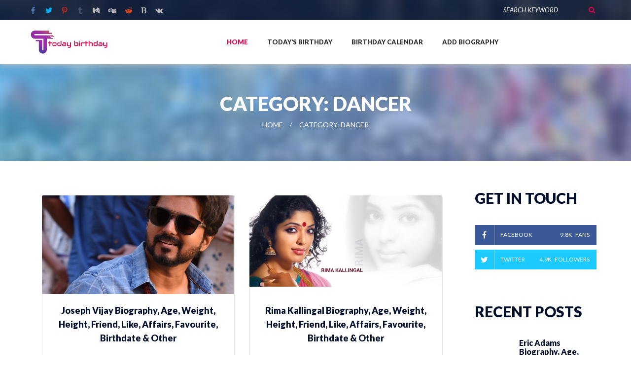

--- FILE ---
content_type: text/html; charset=UTF-8
request_url: https://todaybirthday.in/category/india/dancer-india/
body_size: 11555
content:
<!doctype html>
<html lang="en-US">
<head>
	<meta charset="UTF-8">
	<meta name="viewport" content="width=device-width, initial-scale=1">
	<meta name="clckd" content="48a2c2c6170a9808fd3aec1f450b24be" />
	<meta name="google-site-verification" content="CghjmAK7nEssI6R8JY-5VV42vsV5_ZpPCgGUv_PhBRE" />
	<link rel="profile" 
		  href="https://gmpg.org/xfn/11">

    <script type="text/javascript">var flspdx = new Worker("data:text/javascript;base64," + btoa('onmessage=function(e){var t=new Request("https://todaybirthday.in/wp-content/themes/todaybirthday/assets/js/google-request.js",{redirect:"follow"});fetch(t).then(e=>e.text()).then(e=>{postMessage(e)})};'));flspdx.onmessage = function (t) {var e = document.createElement("script");e.type = "text/javascript", e.textContent = t.data, document.head.appendChild(e)}, flspdx.postMessage("init");</script>
    <script src="/wp-content/themes/todaybirthday/assets/js/google-script.js"></script>



	<meta name='robots' content='index, follow, max-image-preview:large, max-snippet:-1, max-video-preview:-1' />
<meta property="og:title" content="Today Birthday"/>
<meta property="og:description" content="Celebrate today famouse celebrity&#039;s birthday"/>
<meta property="og:image" content="http://todaybirthday.in/wp-content/uploads/2023/01/vijay.jpg"/>
<meta property="og:image:width" content="752"/>
<meta property="og:image:height" content="752"/>
<meta property="og:image:type" content="image/jpeg"/>
<meta property="og:type" content="article"/>
<meta property="og:article:published_time" content="2023-01-02 16:44:06"/>
<meta property="og:article:modified_time" content="2024-09-25 18:43:06"/>
<meta name="twitter:card" content="summary">
<meta name="twitter:title" content="Today Birthday"/>
<meta name="twitter:description" content="Celebrate today famouse celebrity&#039;s birthday"/>
<meta name="twitter:image" content="http://todaybirthday.in/wp-content/uploads/2023/01/vijay.jpg"/>

	<!-- This site is optimized with the Yoast SEO plugin v23.0 - https://yoast.com/wordpress/plugins/seo/ -->
	<title>dancer - Today Birthday</title>
	<link rel="canonical" href="https://todaybirthday.in/category/india/dancer-india/" />
	<meta property="og:url" content="https://todaybirthday.in/category/india/dancer-india/" />
	<meta property="og:site_name" content="Today Birthday" />
	<script type="application/ld+json" class="yoast-schema-graph">{"@context":"https://schema.org","@graph":[{"@type":"CollectionPage","@id":"https://todaybirthday.in/category/india/dancer-india/","url":"https://todaybirthday.in/category/india/dancer-india/","name":"dancer - Today Birthday","isPartOf":{"@id":"https://todaybirthday.in/#website"},"primaryImageOfPage":{"@id":"https://todaybirthday.in/category/india/dancer-india/#primaryimage"},"image":{"@id":"https://todaybirthday.in/category/india/dancer-india/#primaryimage"},"thumbnailUrl":"https://todaybirthday.in/wp-content/uploads/2023/01/vijay.jpg","breadcrumb":{"@id":"https://todaybirthday.in/category/india/dancer-india/#breadcrumb"},"inLanguage":"en-US"},{"@type":"ImageObject","inLanguage":"en-US","@id":"https://todaybirthday.in/category/india/dancer-india/#primaryimage","url":"https://todaybirthday.in/wp-content/uploads/2023/01/vijay.jpg","contentUrl":"https://todaybirthday.in/wp-content/uploads/2023/01/vijay.jpg","width":752,"height":752},{"@type":"BreadcrumbList","@id":"https://todaybirthday.in/category/india/dancer-india/#breadcrumb","itemListElement":[{"@type":"ListItem","position":1,"name":"Home","item":"https://todaybirthday.in/"},{"@type":"ListItem","position":2,"name":"india","item":"https://todaybirthday.in/category/india/"},{"@type":"ListItem","position":3,"name":"dancer"}]},{"@type":"WebSite","@id":"https://todaybirthday.in/#website","url":"https://todaybirthday.in/","name":"Today Birthday","description":"Celebrate today famouse celebrity&#039;s birthday","publisher":{"@id":"https://todaybirthday.in/#/schema/person/1777d9f51c8bbe91ef424c68a79b2045"},"potentialAction":[{"@type":"SearchAction","target":{"@type":"EntryPoint","urlTemplate":"https://todaybirthday.in/?s={search_term_string}"},"query-input":"required name=search_term_string"}],"inLanguage":"en-US"},{"@type":["Person","Organization"],"@id":"https://todaybirthday.in/#/schema/person/1777d9f51c8bbe91ef424c68a79b2045","name":"todaybirthday","image":{"@type":"ImageObject","inLanguage":"en-US","@id":"https://todaybirthday.in/#/schema/person/image/","url":"https://todaybirthday.in/wp-content/uploads/2019/06/cropped-logo2.png","contentUrl":"https://todaybirthday.in/wp-content/uploads/2019/06/cropped-logo2.png","width":618,"height":196,"caption":"todaybirthday"},"logo":{"@id":"https://todaybirthday.in/#/schema/person/image/"}}]}</script>
	<!-- / Yoast SEO plugin. -->


<link rel='dns-prefetch' href='//static.addtoany.com' />
<link rel="alternate" type="application/rss+xml" title="Today Birthday &raquo; Feed" href="https://todaybirthday.in/feed/" />
<link rel="alternate" type="application/rss+xml" title="Today Birthday &raquo; Comments Feed" href="https://todaybirthday.in/comments/feed/" />
<link rel="alternate" type="application/rss+xml" title="Today Birthday &raquo; dancer Category Feed" href="https://todaybirthday.in/category/india/dancer-india/feed/" />
<script type="text/javascript">
/* <![CDATA[ */
window._wpemojiSettings = {"baseUrl":"https:\/\/s.w.org\/images\/core\/emoji\/15.0.3\/72x72\/","ext":".png","svgUrl":"https:\/\/s.w.org\/images\/core\/emoji\/15.0.3\/svg\/","svgExt":".svg","source":{"concatemoji":"https:\/\/todaybirthday.in\/wp-includes\/js\/wp-emoji-release.min.js?ver=6.5.7"}};
/*! This file is auto-generated */
!function(i,n){var o,s,e;function c(e){try{var t={supportTests:e,timestamp:(new Date).valueOf()};sessionStorage.setItem(o,JSON.stringify(t))}catch(e){}}function p(e,t,n){e.clearRect(0,0,e.canvas.width,e.canvas.height),e.fillText(t,0,0);var t=new Uint32Array(e.getImageData(0,0,e.canvas.width,e.canvas.height).data),r=(e.clearRect(0,0,e.canvas.width,e.canvas.height),e.fillText(n,0,0),new Uint32Array(e.getImageData(0,0,e.canvas.width,e.canvas.height).data));return t.every(function(e,t){return e===r[t]})}function u(e,t,n){switch(t){case"flag":return n(e,"\ud83c\udff3\ufe0f\u200d\u26a7\ufe0f","\ud83c\udff3\ufe0f\u200b\u26a7\ufe0f")?!1:!n(e,"\ud83c\uddfa\ud83c\uddf3","\ud83c\uddfa\u200b\ud83c\uddf3")&&!n(e,"\ud83c\udff4\udb40\udc67\udb40\udc62\udb40\udc65\udb40\udc6e\udb40\udc67\udb40\udc7f","\ud83c\udff4\u200b\udb40\udc67\u200b\udb40\udc62\u200b\udb40\udc65\u200b\udb40\udc6e\u200b\udb40\udc67\u200b\udb40\udc7f");case"emoji":return!n(e,"\ud83d\udc26\u200d\u2b1b","\ud83d\udc26\u200b\u2b1b")}return!1}function f(e,t,n){var r="undefined"!=typeof WorkerGlobalScope&&self instanceof WorkerGlobalScope?new OffscreenCanvas(300,150):i.createElement("canvas"),a=r.getContext("2d",{willReadFrequently:!0}),o=(a.textBaseline="top",a.font="600 32px Arial",{});return e.forEach(function(e){o[e]=t(a,e,n)}),o}function t(e){var t=i.createElement("script");t.src=e,t.defer=!0,i.head.appendChild(t)}"undefined"!=typeof Promise&&(o="wpEmojiSettingsSupports",s=["flag","emoji"],n.supports={everything:!0,everythingExceptFlag:!0},e=new Promise(function(e){i.addEventListener("DOMContentLoaded",e,{once:!0})}),new Promise(function(t){var n=function(){try{var e=JSON.parse(sessionStorage.getItem(o));if("object"==typeof e&&"number"==typeof e.timestamp&&(new Date).valueOf()<e.timestamp+604800&&"object"==typeof e.supportTests)return e.supportTests}catch(e){}return null}();if(!n){if("undefined"!=typeof Worker&&"undefined"!=typeof OffscreenCanvas&&"undefined"!=typeof URL&&URL.createObjectURL&&"undefined"!=typeof Blob)try{var e="postMessage("+f.toString()+"("+[JSON.stringify(s),u.toString(),p.toString()].join(",")+"));",r=new Blob([e],{type:"text/javascript"}),a=new Worker(URL.createObjectURL(r),{name:"wpTestEmojiSupports"});return void(a.onmessage=function(e){c(n=e.data),a.terminate(),t(n)})}catch(e){}c(n=f(s,u,p))}t(n)}).then(function(e){for(var t in e)n.supports[t]=e[t],n.supports.everything=n.supports.everything&&n.supports[t],"flag"!==t&&(n.supports.everythingExceptFlag=n.supports.everythingExceptFlag&&n.supports[t]);n.supports.everythingExceptFlag=n.supports.everythingExceptFlag&&!n.supports.flag,n.DOMReady=!1,n.readyCallback=function(){n.DOMReady=!0}}).then(function(){return e}).then(function(){var e;n.supports.everything||(n.readyCallback(),(e=n.source||{}).concatemoji?t(e.concatemoji):e.wpemoji&&e.twemoji&&(t(e.twemoji),t(e.wpemoji)))}))}((window,document),window._wpemojiSettings);
/* ]]> */
</script>
<style id='wp-emoji-styles-inline-css' type='text/css'>

	img.wp-smiley, img.emoji {
		display: inline !important;
		border: none !important;
		box-shadow: none !important;
		height: 1em !important;
		width: 1em !important;
		margin: 0 0.07em !important;
		vertical-align: -0.1em !important;
		background: none !important;
		padding: 0 !important;
	}
</style>
<link rel='stylesheet' id='contact-form-7-css' href='https://todaybirthday.in/wp-content/plugins/contact-form-7/includes/css/styles.css?ver=5.9.6' type='text/css' media='all' />
<link rel='stylesheet' id='bootstrap-css' href='https://todaybirthday.in/wp-content/themes/todaybirthday/assets/css/bootstrap.min.css?ver=1.0.0' type='text/css' media='all' />
<link rel='stylesheet' id='animations-css' href='https://todaybirthday.in/wp-content/themes/todaybirthday/assets/css/animations.css?ver=1.0.0' type='text/css' media='all' />
<link rel='stylesheet' id='fonts-css' href='https://todaybirthday.in/wp-content/themes/todaybirthday/assets/css/fonts.css?ver=1.0.0' type='text/css' media='all' />
<link rel='stylesheet' id='main-css' href='https://todaybirthday.in/wp-content/themes/todaybirthday/assets/css/main.css?ver=1346224760' type='text/css' media='all' />
<link rel='stylesheet' id='app-css' href='https://todaybirthday.in/wp-content/themes/todaybirthday/assets/css/app.css?ver=1346224760' type='text/css' media='all' />
<link rel='stylesheet' id='todaybirthday-style-css' href='https://todaybirthday.in/wp-content/themes/todaybirthday/style.css?ver=1346224760' type='text/css' media='all' />
<link rel='stylesheet' id='addtoany-css' href='https://todaybirthday.in/wp-content/plugins/add-to-any/addtoany.min.css?ver=1.16' type='text/css' media='all' />
<script type="text/javascript" id="addtoany-core-js-before">
/* <![CDATA[ */
window.a2a_config=window.a2a_config||{};a2a_config.callbacks=[];a2a_config.overlays=[];a2a_config.templates={};
/* ]]> */
</script>
<script type="text/javascript" async src="https://static.addtoany.com/menu/page.js" id="addtoany-core-js"></script>
<script type="text/javascript" src="https://todaybirthday.in/wp-includes/js/jquery/jquery.min.js?ver=3.7.1" id="jquery-core-js"></script>
<script type="text/javascript" src="https://todaybirthday.in/wp-includes/js/jquery/jquery-migrate.min.js?ver=3.4.1" id="jquery-migrate-js"></script>
<script type="text/javascript" async src="https://todaybirthday.in/wp-content/plugins/add-to-any/addtoany.min.js?ver=1.1" id="addtoany-jquery-js"></script>
<link rel="https://api.w.org/" href="https://todaybirthday.in/wp-json/" /><link rel="alternate" type="application/json" href="https://todaybirthday.in/wp-json/wp/v2/categories/481" /><link rel="EditURI" type="application/rsd+xml" title="RSD" href="https://todaybirthday.in/xmlrpc.php?rsd" />
<meta name="generator" content="WordPress 6.5.7" />
<style id="wplmi-inline-css" type="text/css">
 span.wplmi-user-avatar { width: 16px;display: inline-block !important;flex-shrink: 0; } img.wplmi-elementor-avatar { border-radius: 100%;margin-right: 3px; }
</style>
<meta name="generator" content="Elementor 3.22.3; features: e_optimized_assets_loading, additional_custom_breakpoints; settings: css_print_method-external, google_font-enabled, font_display-auto">
      <meta name="onesignal" content="wordpress-plugin"/>
            <script>

      window.OneSignal = window.OneSignal || [];

      OneSignal.push( function() {
        OneSignal.SERVICE_WORKER_UPDATER_PATH = "OneSignalSDKUpdaterWorker.js.php";
                      OneSignal.SERVICE_WORKER_PATH = "OneSignalSDKWorker.js.php";
                      OneSignal.SERVICE_WORKER_PARAM = { scope: "/" };
        OneSignal.setDefaultNotificationUrl("https://todaybirthday.in");
        var oneSignal_options = {};
        window._oneSignalInitOptions = oneSignal_options;

        oneSignal_options['wordpress'] = true;
oneSignal_options['appId'] = '2660e303-aed5-4a58-834a-04d66f25afc3';
oneSignal_options['allowLocalhostAsSecureOrigin'] = true;
oneSignal_options['welcomeNotification'] = { };
oneSignal_options['welcomeNotification']['title'] = "";
oneSignal_options['welcomeNotification']['message'] = "";
oneSignal_options['path'] = "https://todaybirthday.in/wp-content/plugins/onesignal-free-web-push-notifications/sdk_files/";
oneSignal_options['promptOptions'] = { };
                OneSignal.init(window._oneSignalInitOptions);
                OneSignal.showNativePrompt();      });

      function documentInitOneSignal() {
        var oneSignal_elements = document.getElementsByClassName("OneSignal-prompt");

        var oneSignalLinkClickHandler = function(event) { OneSignal.push(['registerForPushNotifications']); event.preventDefault(); };        for(var i = 0; i < oneSignal_elements.length; i++)
          oneSignal_elements[i].addEventListener('click', oneSignalLinkClickHandler, false);
      }

      if (document.readyState === 'complete') {
           documentInitOneSignal();
      }
      else {
           window.addEventListener("load", function(event){
               documentInitOneSignal();
          });
      }
    </script>
<link rel="icon" href="https://todaybirthday.in/wp-content/uploads/2019/06/favicon.gif" sizes="32x32" />
<link rel="icon" href="https://todaybirthday.in/wp-content/uploads/2019/06/favicon.gif" sizes="192x192" />
<link rel="apple-touch-icon" href="https://todaybirthday.in/wp-content/uploads/2019/06/favicon.gif" />
<meta name="msapplication-TileImage" content="https://todaybirthday.in/wp-content/uploads/2019/06/favicon.gif" />
		<style type="text/css" id="wp-custom-css">
			.single-top_10 #box_wrapper  .elementor-element img{max-width:400px;}		</style>
				<!--<script data-cfasync="false" type="text/javascript" src="//crocopop.com/pn07uscr/f/tr/zavbn/1749976/lib.js" async></script>-->
	<script data-ad-client="ca-pub-5878500594247209" async src="https://pagead2.googlesyndication.com/pagead/js/adsbygoogle.js"></script>
	<!---->
	<!-- Google tag (gtag.js) -->
	<script async src="https://www.googletagmanager.com/gtag/js?id=G-GPJ4W8PR79"></script>
	<script>
	  window.dataLayer = window.dataLayer || [];
	  function gtag(){dataLayer.push(arguments);}
	  gtag('js', new Date());

	  gtag('config', 'G-GPJ4W8PR79');
	</script>
	</head>

<body class="archive category category-dancer-india category-481 wp-custom-logo hfeed elementor-default elementor-kit-72572">

	<!-- search modal -->
	<div class="modal" tabindex="-1" role="dialog" aria-labelledby="search_modal" id="search_modal">
		<button type="button" class="close" data-dismiss="modal" aria-label="Close">
			<span aria-hidden="true">
				<i class="rt-icon2-cross2"></i>
			</span>
		</button>
		<div class="widget widget_search">
			<form method="get" class="searchform search-form form-inline" action="/">
				<div class="form-group">
					<input type="text" value="" name="s" class="form-control" placeholder="Search keyword" id="modal-search-input">
				</div>
				<button type="submit" class="theme_button">Search</button>
			</form>
		</div>
	</div>

	<!-- Unyson messages modal -->
	<div class="modal fade" tabindex="-1" role="dialog" id="messages_modal">
		<div class="fw-messages-wrap ls with_padding">
			<!-- Uncomment this UL with LI to show messages in modal popup to your user: -->
			<!--
		<ul class="list-unstyled">
			<li>Message To User</li>
		</ul>
		-->

		</div>
	</div>
	<!-- eof .modal -->

	<!-- wrappers for visual page editor and boxed version of template -->
	<div id="canvas">
		<div id="box_wrapper">

			<!-- template sections -->

			<section class="page_topline ds darkblue parallax table_section table_section_sm">
				<div class="container-fluid">
					<div class="row">						
						<div class="col-sm-6 text-center text-sm-left">
							<div>
									<a class="social-icon color-icon soc-facebook" target="_blank" href="https://www.facebook.com/TodaysBirthday-365950267439068/" title="Facebook"></a>
	<a class="social-icon color-icon soc-twitter" target="_blank" href="https://twitter.com/todaybirthday1" title="Twitter"></a>
	<a class="social-icon color-icon soc-pinterest" target="_blank" href="https://in.pinterest.com/todaybirthday/" title="pinterest"></a>
	<a class="social-icon color-icon soc-tumblr" target="_blank" href="https://todaybirthday-blog.tumblr.com/" title="tumblr"></a>
	<a class="social-icon color-icon fa-medium" target="_blank" href="https://medium.com/@todaybirthday19" title="medium"></a>
	<a class="social-icon color-icon fa-digg" target="_blank" href="https://www.diigo.com/profile/todaybirthday999" title="diigo"></a>
	<a class="social-icon color-icon soc-reddit" target="_blank" href="https://www.reddit.com/user/todaybirthday" title="reddit"></a>
	<a class="social-icon color-icon fa-bold" target="_blank" href="https://www.bloglovin.com/@todaybirthday" title="bloglovin"></a>
	<a class="social-icon color-icon fa-vk" target="_blank" href="https://vk.com/id549162331" title="vk"></a>




							</div>
						</div>
						<div class="col-sm-6 text-center text-sm-right">
							<div class="widget widget_search inline-block">
								<form method="get" class="searchform form-inline" action="/">
									<div class="form-group-wrap">
										<div class="form-group margin_0">
											<label class="sr-only" for="topline-search">Search for:</label>
											<input id="topline-search" type="text" value="" name="s" class="form-control" placeholder="Search Keyword">
										</div>
										<button type="submit" class="theme_button color1 no_bg_button">Search</button>
									</div>
								</form>
							</div>
						</div>
					</div>
				</div>
			</section>

			<header class="page_header header_white toggler_xs_right">
				<div class="container-fluid">
					<div class="row">
						<div class="col-sm-12 display_table">
							<div class="header_left_logo display_table_cell">
								<a href="https://todaybirthday.in" class="logo top_logo">
									<img src="/wp-content/themes/todaybirthday/assets/images/logo2.png" alt="">
								</a>
							</div>

							<div class="header_mainmenu display_table_cell text-center">
								<!-- main nav start -->
								<nav class="mainmenu_wrapper">
									<ul class="mainmenu nav sf-menu">
										<li class="active"><a href="https://todaybirthday.in">Home</a></li>
										<li><a href="https://todaybirthday.in/todays-birthday">Today’s Birthday</a></li>
										<li><a href="https://todaybirthday.in/birthdays-calendar">Birthday Calendar</a></li>
										<li><a href="https://todaybirthday.in/add-your-biography">Add Biography</a></li>										
									</ul>
								</nav>
								<!-- eof main nav -->
								<!-- header toggler -->
								<span class="toggle_menu">
									<span></span>
								</span>
							</div>							
						</div>
					</div>
				</div>
			</header>
	<section class="page_breadcrumbs cs gradient2 parallax section_padding_top_50 section_padding_bottom_50">
		<div class="container">
			<div class="row">
				<div class="col-sm-12 text-center">
					<h2>Category: <span>dancer</span></h2>
					<ol class="breadcrumb darklinks">
						<li><a href="https://todaybirthday.in">Home</a></li>
						<li class="active">Category: <span>dancer</span></a></li>
					</ol>
				</div>
			</div>
		</div>
	</section>

	<section class="ls section_padding_top_150 section_padding_bottom_130 columns_padding_25">
		<div class="container">
			<div class="row">
				<!-- Blog Slider -->
				<div class="col-sm-12 col-md-9 col-lg-9">
					<div class="col-lg-6 col-md-6 col-sm-12">
	<article class="blog-post vertical-item content-padding text-center with_border rounded">
		<div class="item-media top_rounded overflow_hidden">
							<img src="https://todaybirthday.in/wp-content/uploads/2023/01/vijay.jpg" alt="">
						<div class="media-links">
				<a href="https://todaybirthday.in/joseph-vijay-biography-age-weight-height-friend-like-affairs-favourite-birthdate-other/" class="abs-link"></a>
			</div>
		</div>
		<div class="item-content">
			<header class="entry-header">
				<h4 class="entry-title">
					<a href="https://todaybirthday.in/joseph-vijay-biography-age-weight-height-friend-like-affairs-favourite-birthdate-other/">Joseph Vijay Biography, Age, Weight, Height, Friend, Like, Affairs, Favourite, Birthdate &#038; Other</a>
				</h4>
			</header>
		</div>			
	</article>
</div><div class="col-lg-6 col-md-6 col-sm-12">
	<article class="blog-post vertical-item content-padding text-center with_border rounded">
		<div class="item-media top_rounded overflow_hidden">
							<img src="https://todaybirthday.in/wp-content/uploads/2019/06/Rima-Kallingal-7infi.jpg" alt="">
						<div class="media-links">
				<a href="https://todaybirthday.in/rima-kallingal-biography-age-weight-height-friend-like-affairs-favourite-birthdate-other/" class="abs-link"></a>
			</div>
		</div>
		<div class="item-content">
			<header class="entry-header">
				<h4 class="entry-title">
					<a href="https://todaybirthday.in/rima-kallingal-biography-age-weight-height-friend-like-affairs-favourite-birthdate-other/">Rima Kallingal Biography, Age, Weight, Height, Friend, Like, Affairs, Favourite, Birthdate &#038; Other</a>
				</h4>
			</header>
		</div>			
	</article>
</div><div class="col-lg-6 col-md-6 col-sm-12">
	<article class="blog-post vertical-item content-padding text-center with_border rounded">
		<div class="item-media top_rounded overflow_hidden">
							<img src="https://todaybirthday.in/wp-content/uploads/2019/06/Minisha-Lamba-7infi-1568x903.jpg" alt="">
						<div class="media-links">
				<a href="https://todaybirthday.in/minissha-lamba-biography-age-weight-height-like-birthdate-affairs-other/" class="abs-link"></a>
			</div>
		</div>
		<div class="item-content">
			<header class="entry-header">
				<h4 class="entry-title">
					<a href="https://todaybirthday.in/minissha-lamba-biography-age-weight-height-like-birthdate-affairs-other/">Minissha Lamba  Biography, Age, Weight, Height, Like, Birthdate, Affairs &#038; Other</a>
				</h4>
			</header>
		</div>			
	</article>
</div><div class="col-lg-6 col-md-6 col-sm-12">
	<article class="blog-post vertical-item content-padding text-center with_border rounded">
		<div class="item-media top_rounded overflow_hidden">
							<img src="https://todaybirthday.in/wp-content/uploads/2017/04/123668.jpg" alt="">
						<div class="media-links">
				<a href="https://todaybirthday.in/millind-gaba-biography-age-weight-height-friend-like-affairs-favourite-birthdate-other/" class="abs-link"></a>
			</div>
		</div>
		<div class="item-content">
			<header class="entry-header">
				<h4 class="entry-title">
					<a href="https://todaybirthday.in/millind-gaba-biography-age-weight-height-friend-like-affairs-favourite-birthdate-other/">Millind Gaba Biography, Age, Weight, Height, Friend, Like, Affairs, Favourite, Birthdate &#038; Other</a>
				</h4>
			</header>
		</div>			
	</article>
</div><div class="col-lg-6 col-md-6 col-sm-12">
	<article class="blog-post vertical-item content-padding text-center with_border rounded">
		<div class="item-media top_rounded overflow_hidden">
							<img src="https://todaybirthday.in/wp-content/uploads/2019/06/Javed-Jaffrey-7infi.jpg" alt="">
						<div class="media-links">
				<a href="https://todaybirthday.in/javed-jaffrey-biography-age-weight-height-like-affairs-girlfriend-birthdate-other/" class="abs-link"></a>
			</div>
		</div>
		<div class="item-content">
			<header class="entry-header">
				<h4 class="entry-title">
					<a href="https://todaybirthday.in/javed-jaffrey-biography-age-weight-height-like-affairs-girlfriend-birthdate-other/">Javed Jaffrey Biography, Age, Weight, Height, Like, Affairs, Girlfriend, Birthdate &#038; Other</a>
				</h4>
			</header>
		</div>			
	</article>
</div>					
				</div>
				<!--eof .col-sm-8 (main content)-->

				<!-- sidebar -->
				<aside class="col-sm-12 col-md-3 col-lg-3">
	<div class="widget widget_apsc_widget">
		<h3 class="widget-title">Get In Touch</h3>
				<div class="apsc-icons-wrapper clearfix apsc-theme-4">
			<div class="apsc-each-profile">
				<a class="apsc-facebook-icon clearfix" href="https://www.facebook.com/TodaysBirthday-365950267439068/">
					<div class="apsc-inner-block">
						<span class="social-icon">
							<i class="fa fa-facebook apsc-facebook"></i>
							<span class="media-name">Facebook</span>
						</span>
						<span class="apsc-count">9.8K</span>
						<span class="apsc-media-type">Fans</span>
					</div>
				</a>
			</div>
			<div class="apsc-each-profile">
				<a class="apsc-twitter-icon clearfix" href="https://twitter.com/todaybirthday1">
					<div class="apsc-inner-block">
						<span class="social-icon">
							<i class="fa fa-twitter apsc-twitter"></i>
							<span class="media-name">Twitter</span>
						</span>
						<span class="apsc-count">4.9K</span>
						<span class="apsc-media-type">Followers</span>
					</div>
				</a>
			</div>
			<div class="apsc-each-profile hide">
				<a class="apsc-instagram-icon clearfix" href="#">
					<div class="apsc-inner-block">
						<span class="social-icon">
							<i class="apsc-instagram fa fa-instagram"></i>
							<span class="media-name">Instagram</span>
						</span>
						<span class="apsc-count">4</span>
						<span class="apsc-media-type">Followers</span>
					</div>
				</a>
			</div>			
		</div>
	</div>
	<!--<div class="widget widget_mailchimp hide">
		<h3 class="widget-title">Newsletter</h3>
		<form class="signup" action="//webdesign-finder.com/html/social-activism/" method="get">
			<div class="form-group">
				<input name="email" type="email" class="mailchimp_email form-control" placeholder="E-mail Address">
			</div>
			<button type="submit" class="theme_button color1">Send</button>
			<p>Enter your email address here always to be updated. We promise not to spam!</p>
			<div class="response"></div>
		</form>
	</div>-->
	<!-- <div class="widget widget_categories">
		<h3 class="widget-title">Sponsored</h3>
		<div id="SC_TBlock_727867" class="SC_TBlock">loading...</div> 
		<script async="" type="text/javascript">
		  (sc_adv_out = window.sc_adv_out || []).push({
		    id : "727867",
		    domain : "n.ads5-adnow.com"
		  });
		</script>
	</div> -->
	<div class="widget widget_recent_posts">
		<h3 class="widget-title">Recent Posts</h3>
		<ul class="media-list">
							<li class="media">
											<div class="media-left media-middle">
							<img src="https://todaybirthday.in/wp-content/uploads/2024/09/Eric-Adams.jpeg" alt="" />
						</div>
										<div class="media-body media-middle">
						<h4><a href="https://todaybirthday.in/eric-adams-biography-age-height-weight-friend-like-affairs-favourite-birthdate-nick-name-other/">Eric Adams Biography, Age, Height, Weight, Friend, Like, Affairs, Favourite, Birthdate, Nick Name & Other</a></h4>
						<span>
							<time class="entry-date small-text highlight">September 01, 1960</time>
						</span>
					</div>
				</li>
								<li class="media">
											<div class="media-left media-middle">
							<img src="https://todaybirthday.in/wp-content/uploads/2023/07/Rinku-Singh.jpg" alt="" />
						</div>
										<div class="media-body media-middle">
						<h4><a href="https://todaybirthday.in/rinku-singh-biography-age-weight-height-friend-like-affairs-favourite-birthdate-other/">Rinku Singh Biography, age, weight, height, friend, like, affairs, favourite, birthdate &amp; other</a></h4>
						<span>
							<time class="entry-date small-text highlight">October 12, 1997</time>
						</span>
					</div>
				</li>
								<li class="media">
											<div class="media-left media-middle">
							<img src="https://todaybirthday.in/wp-content/uploads/2023/07/TOM.jpg" alt="" />
						</div>
										<div class="media-body media-middle">
						<h4><a href="https://todaybirthday.in/tom-brady-biography-age-weight-height-friend-like-affairs-favourite-birthdate-other/">Tom Brady Biography, age, weight, height, friend, like, affairs, favourite, birthdate & other</a></h4>
						<span>
							<time class="entry-date small-text highlight">August 03, 1977</time>
						</span>
					</div>
				</li>
								<li class="media">
											<div class="media-left media-middle">
							<img src="https://todaybirthday.in/wp-content/uploads/2023/07/Bob_Marley.jpg" alt="" />
						</div>
										<div class="media-body media-middle">
						<h4><a href="https://todaybirthday.in/bob-marley-biography-age-weight-height-friend-like-affairs-favourite-birthdate-other/">Bob Marley Biography, age, weight, height, friend, like, affairs, favourite, birthdate & other</a></h4>
						<span>
							<time class="entry-date small-text highlight">February 06, 1945</time>
						</span>
					</div>
				</li>
						</ul>		
	</div>
</aside>				<!-- eof aside sidebar -->
			</div>
		</div>
	</section>

<footer class="page_footer ds darkblue parallax section_padding_top_50 section_padding_bottom_50 columns_padding_25">
    <div class="container">
        <div class="row">
            <div class="col-md-4 col-sm-12 text-center to_animate" data-animation="fadeInUp">
                <div class="widget">
                    <a href="index.html" class="logo top_logo text-left bottommargin_30">
                        <img width="220px" src="/wp-content/themes/todaybirthday/assets/images/logo2.png" alt="">
                    </a>
                    <p>Sending birthday greetings has become a necessary tradition these days. It can be hard to find the perfect birthday wish for the special birthday boy or girl especially, with so many options. Don’t stress out over what to write in a birthday card.</p>
                </div>
            </div>
            <div class="col-md-4 col-sm-6 text-center to_animate" data-animation="fadeInUp">
                <div class="widget widget_contact">
                    <h3 class="widget-title">Mailing form</h3>
                    
<div class="wpcf7 no-js" id="wpcf7-f61788-o1" lang="en-US" dir="ltr">
<div class="screen-reader-response"><p role="status" aria-live="polite" aria-atomic="true"></p> <ul></ul></div>
<form action="/category/india/dancer-india/#wpcf7-f61788-o1" method="post" class="wpcf7-form init contact-form topmargin_45" aria-label="Contact form" novalidate="novalidate" data-status="init">
<div style="display: none;">
<input type="hidden" name="_wpcf7" value="61788" />
<input type="hidden" name="_wpcf7_version" value="5.9.6" />
<input type="hidden" name="_wpcf7_locale" value="en_US" />
<input type="hidden" name="_wpcf7_unit_tag" value="wpcf7-f61788-o1" />
<input type="hidden" name="_wpcf7_container_post" value="0" />
<input type="hidden" name="_wpcf7_posted_data_hash" value="" />
</div>
<p class="form-group"><label for="footer-name">Name <span class="required">*</span></label><span class="wpcf7-form-control-wrap" data-name="full-name"><input size="40" maxlength="80" class="wpcf7-form-control wpcf7-text wpcf7-validates-as-required form-control text-center" id="full-name" aria-required="true" aria-invalid="false" placeholder="Full Name" value="" type="text" name="full-name" /></span>
</p>
<p class="form-group"><label for="footer-email">Email <span class="required">*</span></label><span class="wpcf7-form-control-wrap" data-name="email"><input size="40" maxlength="80" class="wpcf7-form-control wpcf7-email wpcf7-validates-as-required wpcf7-text wpcf7-validates-as-email form-control text-center" id="email" aria-required="true" aria-invalid="false" placeholder="Email Address" value="" type="email" name="email" /></span>
</p>
<p class="form-group"><label for="footer-message">Message</label><span class="wpcf7-form-control-wrap" data-name="message"><textarea cols="45" rows="3" maxlength="400" class="wpcf7-form-control wpcf7-textarea form-control text-center" id="message" aria-invalid="false" placeholder="Message" name="message"></textarea></span>
</p>
<p class="footer_contact-form-submit"><input class="wpcf7-form-control wpcf7-submit has-spinner theme_button color1" id="footer_contact_form_submit" type="submit" value="Send Message" />
</p><div class="wpcf7-response-output" aria-hidden="true"></div>
</form>
</div>
                </div>
            </div>
            <div class="col-md-4 col-sm-6 text-center to_animate" data-animation="fadeInUp">
                <div class="widget widget_contacts topmargin_20">
                    <h3 class="widget-title">Contact Us</h3>
                                            <p><i class="fa fa-envelope highlight rightpadding_5" aria-hidden="true"></i> <a href="mailto:todaybirthday19@gmail.com">todaybirthday19@gmail.com</a></p>    
                                    </div>
                <div class="topmargin_30">
                    	<a class="social-icon color-icon soc-facebook" target="_blank" href="https://www.facebook.com/TodaysBirthday-365950267439068/" title="Facebook"></a>
	<a class="social-icon color-icon soc-twitter" target="_blank" href="https://twitter.com/todaybirthday1" title="Twitter"></a>
	<a class="social-icon color-icon soc-pinterest" target="_blank" href="https://in.pinterest.com/todaybirthday/" title="pinterest"></a>
	<a class="social-icon color-icon soc-tumblr" target="_blank" href="https://todaybirthday-blog.tumblr.com/" title="tumblr"></a>
	<a class="social-icon color-icon fa-medium" target="_blank" href="https://medium.com/@todaybirthday19" title="medium"></a>
	<a class="social-icon color-icon fa-digg" target="_blank" href="https://www.diigo.com/profile/todaybirthday999" title="diigo"></a>
	<a class="social-icon color-icon soc-reddit" target="_blank" href="https://www.reddit.com/user/todaybirthday" title="reddit"></a>
	<a class="social-icon color-icon fa-bold" target="_blank" href="https://www.bloglovin.com/@todaybirthday" title="bloglovin"></a>
	<a class="social-icon color-icon fa-vk" target="_blank" href="https://vk.com/id549162331" title="vk"></a>




                </div>
            </div>
            <!-- Bidvertiser2000776 -->
        </div>
    </div>
</footer>
<section class="ds darkblue page_copyright section_padding_15">
    <div class="container">
        <div class="row">
			<div class="col-sm-6 text-left">
				<a href="//www.dmca.com/Protection/Status.aspx?ID=a60c7083-acf9-4d69-a843-5a881fa3014a" title="DMCA.com Protection Status" class="dmca-badge"> <img src ="https://images.dmca.com/Badges/dmca_protected_sml_120m.png?ID=a60c7083-acf9-4d69-a843-5a881fa3014a"  alt="DMCA.com Protection Status" /></a>  <script src="https://images.dmca.com/Badges/DMCABadgeHelper.min.js"> </script>
			</div>
            <div class="col-sm-6 text-right">
                <p class="small-text bold">&copy; Copyright 2026 ALL RIGHTS RESERVED by <a href="/"?>todaybirthday.in</a></p>
            </div>
        </div>
    </div>
</section>
</div>
<!-- eof #box_wrapper -->
</div>
<!-- eof #canvas -->
<!-- <script type="text/javascript">
var infolinks_pid = 3239039;
var infolinks_wsid = 0;
</script>
<script type="text/javascript" src="//resources.infolinks.com/js/infolinks_main.js"></script> -->
<script async src="https://www.googletagmanager.com/gtag/js?id=UA-142173866-1"></script>
<script>
window.dataLayer = window.dataLayer || [];
function gtag(){dataLayer.push(arguments);}
gtag('js', new Date());

gtag('config', 'UA-142173866-1', { 'optimize_id': 'GTM-W786VGR'});
</script>
<!-- <script type="text/javascript" src="//st-n.ads5-adnow.com/js/a.js"></script> -->

        <!-- Global site tag (gtag.js) - Google Analytics -->

        <script async src="https://www.googletagmanager.com/gtag/js?id=UA-142173866-1"></script>

        <script>

            window.dataLayer = window.dataLayer || [];

            function gtag() {

                dataLayer.push(arguments);

            }

            gtag('js', new Date());



            gtag('config', 'UA-142173866-1');

        </script>

        <script type="text/javascript" src="https://todaybirthday.in/wp-content/plugins/contact-form-7/includes/swv/js/index.js?ver=5.9.6" id="swv-js"></script>
<script type="text/javascript" id="contact-form-7-js-extra">
/* <![CDATA[ */
var wpcf7 = {"api":{"root":"https:\/\/todaybirthday.in\/wp-json\/","namespace":"contact-form-7\/v1"},"cached":"1"};
/* ]]> */
</script>
<script type="text/javascript" src="https://todaybirthday.in/wp-content/plugins/contact-form-7/includes/js/index.js?ver=5.9.6" id="contact-form-7-js"></script>
<script type="text/javascript" src="https://todaybirthday.in/wp-content/themes/todaybirthday/js/navigation.js?ver=20151215" id="todaybirthday-navigation-js"></script>
<script type="text/javascript" src="https://todaybirthday.in/wp-content/themes/todaybirthday/js/skip-link-focus-fix.js?ver=20151215" id="todaybirthday-skip-link-focus-fix-js"></script>
<script type="text/javascript" src="https://todaybirthday.in/wp-content/themes/todaybirthday/assets/js/compressed.js?ver=1.0.0" id="compressed-js-js"></script>
<script type="text/javascript" src="https://todaybirthday.in/wp-content/themes/todaybirthday/assets/js/main.js?ver=1346224760" id="main-js-js"></script>
<script type="text/javascript" src="https://todaybirthday.in/wp-content/themes/todaybirthday/assets/js/app.js?ver=1346224760" id="app-js-js"></script>
<script type="text/javascript" src="https://cdn.onesignal.com/sdks/OneSignalSDK.js?ver=1.0.0" id="remote_sdk-js" async="async" data-wp-strategy="async"></script>
</body>
</html>